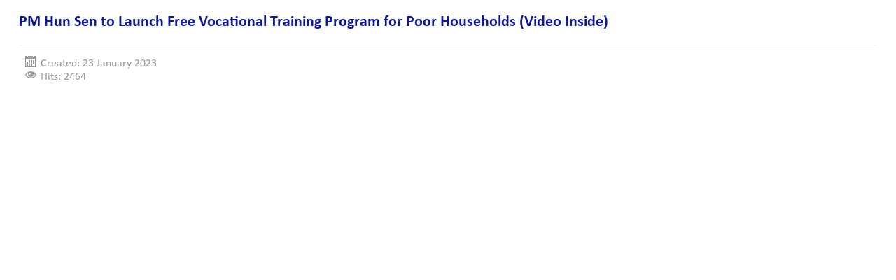

--- FILE ---
content_type: text/html; charset=utf-8
request_url: https://m.en.freshnewsasia.com/index.php/en/localnews/34318-2023-01-23-04-28-06.html
body_size: 4412
content:
<!DOCTYPE html>
<html xmlns="http://www.w3.org/1999/xhtml" xml:lang="en-gb" lang="en-gb" dir="ltr">
<head>
	<meta name="viewport" content="width=device-width, initial-scale=1.0"/>
		<base href="https://m.en.freshnewsasia.com/index.php/en/localnews/34318-2023-01-23-04-28-06.html"/>
	<meta http-equiv="content-type" content="text/html; charset=utf-8"/>
	<meta name="author" content="chivorn"/>
	<meta name="description" content="Fresh News"/>
	<meta name="generator" content="Joomla! - Open Source Content Management"/>
	<title>PM Hun Sen to Launch Free Vocational Training Program for Poor Households (Video Inside)</title>
	<link href="/templates/protostar/favicon.ico" rel="shortcut icon" type="image/vnd.microsoft.icon"/>
	<link href="/templates/protostar/css/template.css" rel="stylesheet" type="text/css"/>
	<style type="text/css">.fb_iframe_widget iframe{max-width:none}</style>
	<script src="/media/jui/js/jquery.min.js" type="text/javascript"></script>
	<script src="/media/jui/js/jquery-noconflict.js" type="text/javascript"></script>
	<script src="/media/jui/js/jquery-migrate.min.js" type="text/javascript"></script>
	<script src="/media/system/js/caption.js" type="text/javascript"></script>
	<script src="/media/jui/js/bootstrap.min.js" type="text/javascript"></script>
	<script type="text/javascript">(function(d,s,id){var js,fjs=d.getElementsByTagName(s)[0];if(d.getElementById(id))return;js=d.createElement(s);js.id=id;js.src="//connect.facebook.net/en_GB/sdk.js#xfbml=1&version=v2.6";fjs.parentNode.insertBefore(js,fjs);}(document,"script","facebook-jssdk"));if(typeof window.fbAsyncInit=="function")window.fbAsyncInitPweb=window.fbAsyncInit;window.fbAsyncInit=function(){FB.Event.subscribe("edge.create",function(u){if(typeof ga!="undefined")ga("send","social","facebook","like",u)});FB.Event.subscribe("edge.remove",function(u){if(typeof ga!="undefined")ga("send","social","facebook","unlike",u)});if(typeof window.fbAsyncInitPweb=="function")window.fbAsyncInitPweb.apply(this,arguments)};jQuery(window).on('load',function(){new JCaption('img.caption');});</script>
	<!-- Perfect Link with Article Images on Facebook PRO -->
	<meta property="og:title" content="PM Hun Sen to Launch Free Vocational Training Program for Poor Households (Video Inside)"/>
	<meta property="og:type" content="article"/>
	<meta property="og:url" content="http://m.en.freshnewsasia.com/index.php/en/localnews/34318-2023-01-23-04-28-06.html"/>
	<meta property="og:site_name" content="FRESH NEWS"/>
	<meta property="og:description" content="Phnom Penh (FN), Jan. 23 &ndash; Cambodian prime minister Hun Sen outlined a plan to provide free vocational and technical training programs for approximately 1.5 million young people in poor and vulnerable families, and allowances will be provided. The..."/>
	<meta property="og:image" content="http://image.freshnewsasia.com/2021/id-024/fn-2023-01-23-10-20-10-0.png"/>

			<link href='http://fonts.googleapis.com/css?family=Open+Sans' rel='stylesheet' type='text/css'/>
		<style type="text/css">h1,h2,h3,h4,h5,h6,.site-title{font-family:'Open Sans',sans-serif}</style>
			<style type="text/css">a{color:#0f1899}.navbar-inner,.nav-list>.active>a,.nav-list>.active>a:hover,.dropdown-menu li>a:hover,.dropdown-menu .active>a,.dropdown-menu .active>a:hover,.nav-pills>.active>a,.nav-pills>.active>a:hover,.btn-primary{background:#0f1899}.navbar-inner{-moz-box-shadow:0 1px 3px rgba(0,0,0,.25) , inset 0 -1px 0 rgba(0,0,0,.1) , inset 0 30px 10px rgba(0,0,0,.2);-webkit-box-shadow:0 1px 3px rgba(0,0,0,.25) , inset 0 -1px 0 rgba(0,0,0,.1) , inset 0 30px 10px rgba(0,0,0,.2);box-shadow:0 1px 3px rgba(0,0,0,.25) , inset 0 -1px 0 rgba(0,0,0,.1) , inset 0 30px 10px rgba(0,0,0,.2)}</style>
		<!--[if lt IE 9]>
		<script src="/media/jui/js/html5.js"></script>
	<![endif]-->
	<link rel="stylesheet" type="text/css" href="http://fonts.googleapis.com/css?family=Hanuman:regular&amp;subset=khmer"/>
<style type="text/css">body#bd,div.logo-text h1 a,div.item-page h2 a,div.item-page h1,div.item-page h2,div.item-page p,div.item-page h2 a,div h1,div h2,div p,div.ja-moduletable h3,div.moduletable h3,div.ja-module h3,div.module h3,h1.componentheading,.componentheading,.contentheading,.article-content h1,.article-content h2,.article-content h3,.article-content h4,.article-content h5,.article-content h6{font-family:'fnfont','arial','helvetica','sans-serif';font-style:regular;font-size:22px;line-height:1.4}div.logo-text h1,div.logo-text h1 a,h2 a span{font-family:'fnfont','arial','helvetica','sans-serif';font-style:regular;font-size:14px}p.site-slogan{font-family:'fnfont','arial','helvetica','sans-serif';font-style:regular;font-size:14px}#ja-splitmenu,#jasdl-mainnav,#ja-cssmenu li,#ja-megamenu ul.level0{font-family:'fnfont','arial','helvetica','sans-serif';font-style:regular}#ja-subnav,#jasdl-subnav,#ja-cssmenu li li,#ja-megamenu ul.level1{font-family:'fnfont','arial','helvetica','sans-serif';font-style:regular;font-size:14px}h1.componentheading,.componentheading{font-family:'fnfont','arial','helvetica','sans-serif';font-style:regular;font-size:14px}.contentheading,.article-content h1,.article-content h2,.article-content h3,.article-content h4,.article-content h5,.article-content h6{font-family:'fnfont','arial','helvetica','sans-serif';font-style:regular;font-size:14px}div.ja-moduletable h3,div.moduletable h3,div.ja-module h3,div.module h3{font-family:'fnfontb','arial','helvetica','sans-serif';font-style:regular;font-size:14px}body.bd .main{width:990px}body.bd #ja-wrapper{min-width:990px}div.item-page p,div p{font-size:16px;line-height:170%}</style>

	<script async src="//pagead2.googlesyndication.com/pagead/js/adsbygoogle.js"></script>
	<script>(adsbygoogle=window.adsbygoogle||[]).push({google_ad_client:"ca-pub-3085905183358842",enable_page_level_ads:true});</script>
</head>

<body class="site com_content view-article no-layout no-task itemid-108 fluid">

	<!-- Body -->
	<div class="body">
		<div class="container-fluid">
			<!-- Header -->
			<div class="header">
				<div class="header-inner clearfix">
					
					<div class="header-search pull-right">
						
					</div>
				</div>
			</div>
						
			<div class="row-fluid">
								<div id="content" class="span12">
					<!-- Begin Content -->
				
					<div id="system-message-container">
	</div>

					<div class="item-page" itemscope itemtype="https://schema.org/Article">
	<meta itemprop="inLanguage" content="en-GB"/>
	
		
			<div class="page-header">
					<h2 itemprop="headline">
				PM Hun Sen to Launch Free Vocational Training Program for Poor Households (Video Inside)			</h2>
									</div>
					
				<dl class="article-info muted">

		
			<dt class="article-info-term">
							</dt>

			
			
			
					
												<dd class="create">
					<span class="icon-calendar"></span>
					<time datetime="2023-01-23T11:28:06+07:00" itemprop="dateCreated">
						Created: 23 January 2023					</time>
			</dd>			
			
										<dd class="hits">
					<span class="icon-eye-open"></span>
					<meta itemprop="interactionCount" content="UserPageVisits:2464"/>
					Hits: 2464			</dd>						</dl>
	
	
				
								<div itemprop="articleBody">
		<iframe width="730" height="410" src="https://www.youtube.com/embed/jO3DRJ8k5gc" title="(ប្រសាសន៍ដើម)៖ សម្តេចតេជោ គ្រោងផ្តល់ការបណ្តុះបណ្តាលវិជ្ជាជីវៈដល់អ្នកក្រីក្រ ដោយមិនគិតថ្លៃ...." frameborder="0" allow="accelerometer; autoplay; clipboard-write; encrypted-media; gyroscope; picture-in-picture; web-share" allowfullscreen></iframe>
<p><strong>Phnom Penh (FN), Jan. 23 –</strong> Cambodian prime minister Hun Sen outlined a plan to provide free vocational and technical training programs for approximately 1.5 million young people in poor and vulnerable families, and allowances will be provided.</p>
<p><br/>The program is expected to be launched in late 2023 or early 2024, the premier spoke at a graduation ceremony for Nearly 7,000 students on Monday (Jan 23) at OCIC, Phnom Penh.</p>
<p>Samdech continued, training these people could allow them to acquire skills for the future.</p>
<p>Cambodia has a lot of potential youth, but their capacity is still limited, so premier Hun Sen asked the Economic Policy Committee to address this issue.<br/>=FRESH NEWS</p>
<p style="text-align: center;"><img alt="" src="http://image.freshnewsasia.com/2021/id-024/fn-2023-01-23-10-20-10-0.png" width="730"/></p>
<p style="text-align: center;"><img alt="" src="http://image.freshnewsasia.com/2021/id-024/fn-2023-01-23-09-15-47-0.jpg" width="730"/></p>
<p style="text-align: center;"><img alt="" src="http://image.freshnewsasia.com/2021/id-024/fn-2023-01-23-09-15-47-1.jpg" width="730"/></p>
<p style="text-align: center;"><img alt="" src="http://image.freshnewsasia.com/2021/id-024/fn-2023-01-23-09-15-57-0.jpg" width="730"/></p>
<p style="text-align: center;"><img alt="" src="http://image.freshnewsasia.com/2021/id-024/fn-2023-01-23-09-15-57-1.jpg" width="730"/></p>
<p style="text-align: center;"><img alt="" src="http://image.freshnewsasia.com/2021/id-024/fn-2023-01-23-09-16-01-0.jpg" width="730"/></p>
<p style="text-align: center;"><img alt="" src="http://image.freshnewsasia.com/2021/id-024/fn-2023-01-23-09-16-01-1.jpg" width="730"/></p>
<p style="text-align: center;"><img alt="" src="http://image.freshnewsasia.com/2021/id-024/fn-2023-01-23-09-16-01-2.jpg" width="730"/></p>
<p style="text-align: center;"><img alt="" src="http://image.freshnewsasia.com/2021/id-024/fn-2023-01-23-09-16-06-0.jpg" width="730"/></p>
<p style="text-align: center;"><img alt="" src="http://image.freshnewsasia.com/2021/id-024/fn-2023-01-23-09-16-20-0.jpg" width="730"/></p>
<p style="text-align: center;"><img alt="" src="http://image.freshnewsasia.com/2021/id-024/fn-2023-01-23-09-16-20-1.jpg" width="730"/></p>
<p style="text-align: center;"><img alt="" src="http://image.freshnewsasia.com/2021/id-024/fn-2023-01-23-09-16-27-0.jpg" width="730"/></p>
<p style="text-align: center;"><img alt="" src="http://image.freshnewsasia.com/2021/id-024/fn-2023-01-23-09-16-27-1.jpg" width="730"/></p>
<p style="text-align: center;"><img alt="" src="http://image.freshnewsasia.com/2021/id-024/fn-2023-01-23-09-16-27-2.jpg" width="730"/></p>
<p style="text-align: center;"><img alt="" src="http://image.freshnewsasia.com/2021/id-024/fn-2023-01-23-09-16-27-3.jpg" width="730"/></p>
<p style="text-align: center;"><img alt="" src="http://image.freshnewsasia.com/2021/id-024/fn-2023-01-23-09-16-27-4.jpg" width="730"/></p>
<p style="text-align: center;"><img alt="" src="http://image.freshnewsasia.com/2021/id-024/fn-2023-01-23-09-16-27-5.jpg" width="730"/></p>
<p style="text-align: center;"><img alt="" src="http://image.freshnewsasia.com/2021/id-024/fn-2023-01-23-09-16-27-6.jpg" width="730"/></p>
<p style="text-align: center;"><img alt="" src="http://image.freshnewsasia.com/2021/id-024/fn-2023-01-23-09-16-27-7.jpg" width="730"/></p>
<p style="text-align: center;"><img alt="" src="http://image.freshnewsasia.com/2021/id-024/fn-2023-01-23-09-16-27-8.jpg" width="730"/></p>
<p style="text-align: center;"><img alt="" src="http://image.freshnewsasia.com/2021/id-024/fn-2023-01-23-09-16-28-9.jpg" width="730"/></p>
<p style="text-align: center;"><img alt="" src="http://image.freshnewsasia.com/2021/id-024/fn-2023-01-23-09-16-28-10.jpg" width="730"/></p>
<p style="text-align: center;"><img alt="" src="http://image.freshnewsasia.com/2021/id-024/fn-2023-01-23-09-16-28-11.jpg" width="730"/></p>
<p style="text-align: center;"><img alt="" src="http://image.freshnewsasia.com/2021/id-024/fn-2023-01-23-10-13-21-0.jpg" width="730"/></p>
<p style="text-align: center;"><img alt="" src="http://image.freshnewsasia.com/2021/id-024/fn-2023-01-23-10-13-28-0.jpg" width="730"/></p>
<p style="text-align: center;"><img alt="" src="http://image.freshnewsasia.com/2021/id-024/fn-2023-01-23-10-13-28-1.jpg" width="730"/></p>
<p style="text-align: center;"><img alt="" src="http://image.freshnewsasia.com/2021/id-024/fn-2023-01-23-10-13-28-2.jpg" width="730"/></p>
<p style="text-align: center;"><img alt="" src="http://image.freshnewsasia.com/2021/id-024/fn-2023-01-23-10-13-30-0.jpg" width="730"/></p>
<p style="text-align: center;"><img alt="" src="http://image.freshnewsasia.com/2021/id-024/fn-2023-01-23-10-13-34-0.jpg" width="730"/></p>
<p style="text-align: center;"><img alt="" src="http://image.freshnewsasia.com/2021/id-024/fn-2023-01-23-10-13-34-1.jpg" width="730"/></p>
<p style="text-align: center;"><img alt="" src="http://image.freshnewsasia.com/2021/id-024/fn-2023-01-23-10-13-39-0.jpg" width="730"/></p>
<p style="text-align: center;"><img alt="" src="http://image.freshnewsasia.com/2021/id-024/fn-2023-01-23-10-13-40-1.jpg" width="730"/></p>
<p style="text-align: center;"><img alt="" src="http://image.freshnewsasia.com/2021/id-024/fn-2023-01-23-10-13-40-2.jpg" width="730"/></p>
<p style="text-align: center;"><img alt="" src="http://image.freshnewsasia.com/2021/id-024/fn-2023-01-23-10-13-40-3.jpg" width="730"/></p>
<p style="text-align: center;"><img alt="" src="http://image.freshnewsasia.com/2021/id-024/fn-2023-01-23-09-16-28-12.jpg" width="730"/></p>
<p style="text-align: center;"><img alt="" src="http://image.freshnewsasia.com/2021/id-024/fn-2023-01-23-09-16-28-13.jpg" width="730"/></p>
<p style="text-align: center;"><img alt="" src="http://image.freshnewsasia.com/2021/id-024/fn-2023-01-23-09-16-28-14.jpg" width="730"/></p>
<p style="text-align: center;"><img alt="" src="http://image.freshnewsasia.com/2021/id-024/fn-2023-01-23-09-16-28-15.jpg" width="730"/></p>
<p style="text-align: center;"><img alt="" src="http://image.freshnewsasia.com/2021/id-024/fn-2023-01-23-09-16-28-16.jpg" width="730"/></p> 	</div>

	
							<!-- Perfect Link with Article Images on Facebook PRO -->
<div class="pweb_facebook_like"><div id="fb-root"></div><div class="fb-like" data-href="http://m.en.freshnewsasia.com/index.php/en/localnews/34318-2023-01-23-04-28-06.html" data-send="false" data-layout="button_count" data-width="100" data-show-faces="false"></div></div></div>

										

<div class="custom">
	<div style="margin-top: 3px;">
<script src="//pagead2.googlesyndication.com/pagead/js/adsbygoogle.js" async="" type="text/javascript"></script>
<!-- FN EN Footer --> <ins class="adsbygoogle" style="display: inline-block; width: 728px; height: 90px;" data-ad-client="ca-pub-8615260407296057" data-ad-slot="7425906299"></ins>
<script type="text/javascript">//<![CDATA[
(adsbygoogle=window.adsbygoogle||[]).push({});
//]]></script>
</div></div>

					<!-- End Content -->
				</div>
							</div>
		</div>
	</div>
	<!-- Footer -->
	<div class="footer">
		<div class="container-fluid">
			<hr/>
			

<div class="custom">
	<div class="footer-row">
<div class="col2" style="float: left; padding-top: 6px !important; border-right: 0px solid #ccc;">&nbsp;</div>
<div class="col2" style="float: right;">
<div class="row-title" style="margin-left: -20px; margin-top: 20px; color: #fff;"><span class="title"></span></div>
<div class="row">
<div class="col1">&nbsp;</div>
</div>
<div class="row-title" style="margin-left: -20px; margin-top: 20px; margin-bottom: 5px; color: #fff;"><span class="title"></span></div>
<div class="row">
<div class="col1">&nbsp;</div>
</div>
<div class="row-title" style="margin-left: -20px; margin-top: 20px;"><span class="title"></span></div>
<div class="row"><br/>
<p style="margin-left: 0;"><span style="font-size: 10pt;"></span></p>
<br/>
<p style="margin-left: 0;"><span style="font-size: 10pt;"></span></p>
</div>
</div>
</div></div>

			<!-- p class="pull-right"><a href="#top" id="back-top"></a></p>
<p>&copy;  </p-->
		</div>
	</div>
	
	
	<div>
		<script async src="//pagead2.googlesyndication.com/pagead/js/adsbygoogle.js"></script>
		<!-- FN EN Auto Size -->
		<ins class="adsbygoogle" style="display:block" data-ad-client="ca-pub-8615260407296057" data-ad-slot="2810684491" data-ad-format="auto" data-full-width-responsive="true"></ins>
		<script>(adsbygoogle=window.adsbygoogle||[]).push({});</script>
	</div>
	
</body>
<!-- Start Alexa Certify Javascript -->
<script type="text/javascript">_atrk_opts={atrk_acct:"kgK+f1agwt00Gl",domain:"freshnewsasia.com",dynamic:true};(function(){var as=document.createElement('script');as.type='text/javascript';as.async=true;as.src="https://d31qbv1cthcecs.cloudfront.net/atrk.js";var s=document.getElementsByTagName('script')[0];s.parentNode.insertBefore(as,s);})();</script>
<noscript><img src="https://d5nxst8fruw4z.cloudfront.net/atrk.gif?account=kgK+f1agwt00Gl" style="display:none" height="1" width="1" alt=""/></noscript>
<!-- End Alexa Certify Javascript -->  

<!-- Start Google Analytics -->

<script>(function(i,s,o,g,r,a,m){i['GoogleAnalyticsObject']=r;i[r]=i[r]||function(){(i[r].q=i[r].q||[]).push(arguments)},i[r].l=1*new Date();a=s.createElement(o),m=s.getElementsByTagName(o)[0];a.async=1;a.src=g;m.parentNode.insertBefore(a,m)})(window,document,'script','https://www.google-analytics.com/analytics.js','ga');ga('create','UA-62100673-1','auto');ga('send','pageview');</script>
<!-- End Google Analytics -->
</html>


--- FILE ---
content_type: text/html; charset=utf-8
request_url: https://www.google.com/recaptcha/api2/aframe
body_size: 267
content:
<!DOCTYPE HTML><html><head><meta http-equiv="content-type" content="text/html; charset=UTF-8"></head><body><script nonce="6jlcvVshlB7jXws-25bBIg">/** Anti-fraud and anti-abuse applications only. See google.com/recaptcha */ try{var clients={'sodar':'https://pagead2.googlesyndication.com/pagead/sodar?'};window.addEventListener("message",function(a){try{if(a.source===window.parent){var b=JSON.parse(a.data);var c=clients[b['id']];if(c){var d=document.createElement('img');d.src=c+b['params']+'&rc='+(localStorage.getItem("rc::a")?sessionStorage.getItem("rc::b"):"");window.document.body.appendChild(d);sessionStorage.setItem("rc::e",parseInt(sessionStorage.getItem("rc::e")||0)+1);localStorage.setItem("rc::h",'1768994933160');}}}catch(b){}});window.parent.postMessage("_grecaptcha_ready", "*");}catch(b){}</script></body></html>